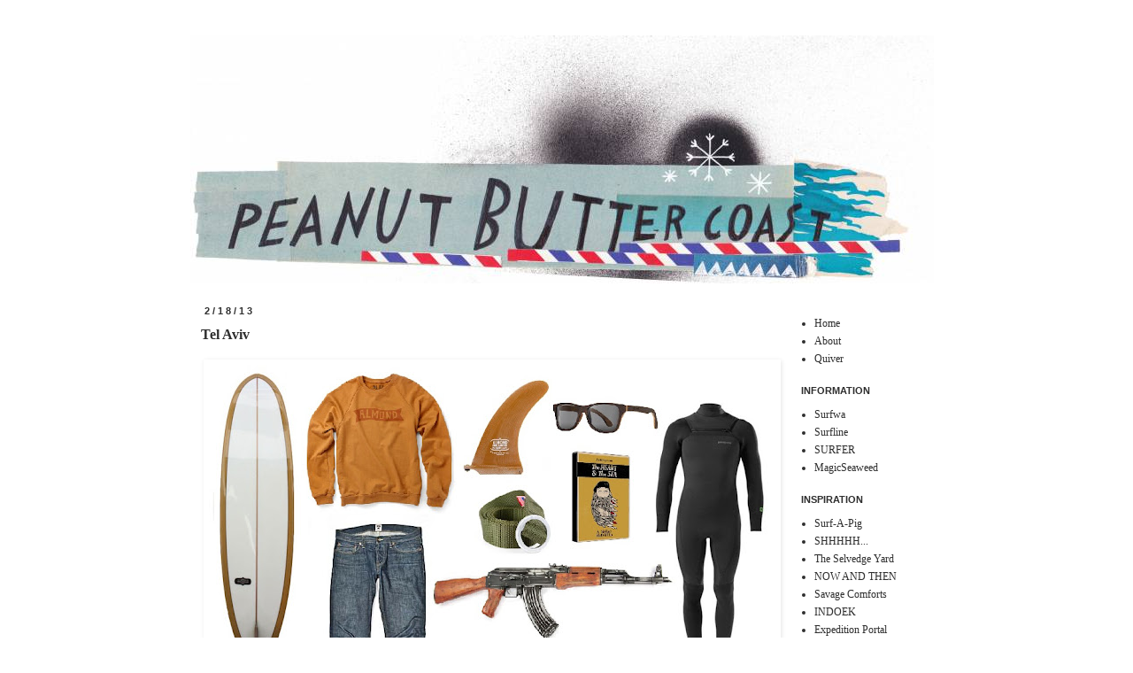

--- FILE ---
content_type: text/plain
request_url: https://www.google-analytics.com/j/collect?v=1&_v=j102&a=1095634112&t=pageview&_s=1&dl=http%3A%2F%2Fwww.peanutbuttercoast.com%2F2013%2F02%2Fwhat-id-take-to-tel-aviv.html&ul=en-us%40posix&dt=Peanut%20Butter%20Coast%3A%20Tel%20Aviv&sr=1280x720&vp=1280x720&_u=IEBAAAABAAAAACAAI~&jid=722677221&gjid=785008009&cid=837719863.1767170094&tid=UA-45071850-1&_gid=282513000.1767170094&_r=1&_slc=1&z=1692360890
body_size: -288
content:
2,cG-XQDX3XDFL1